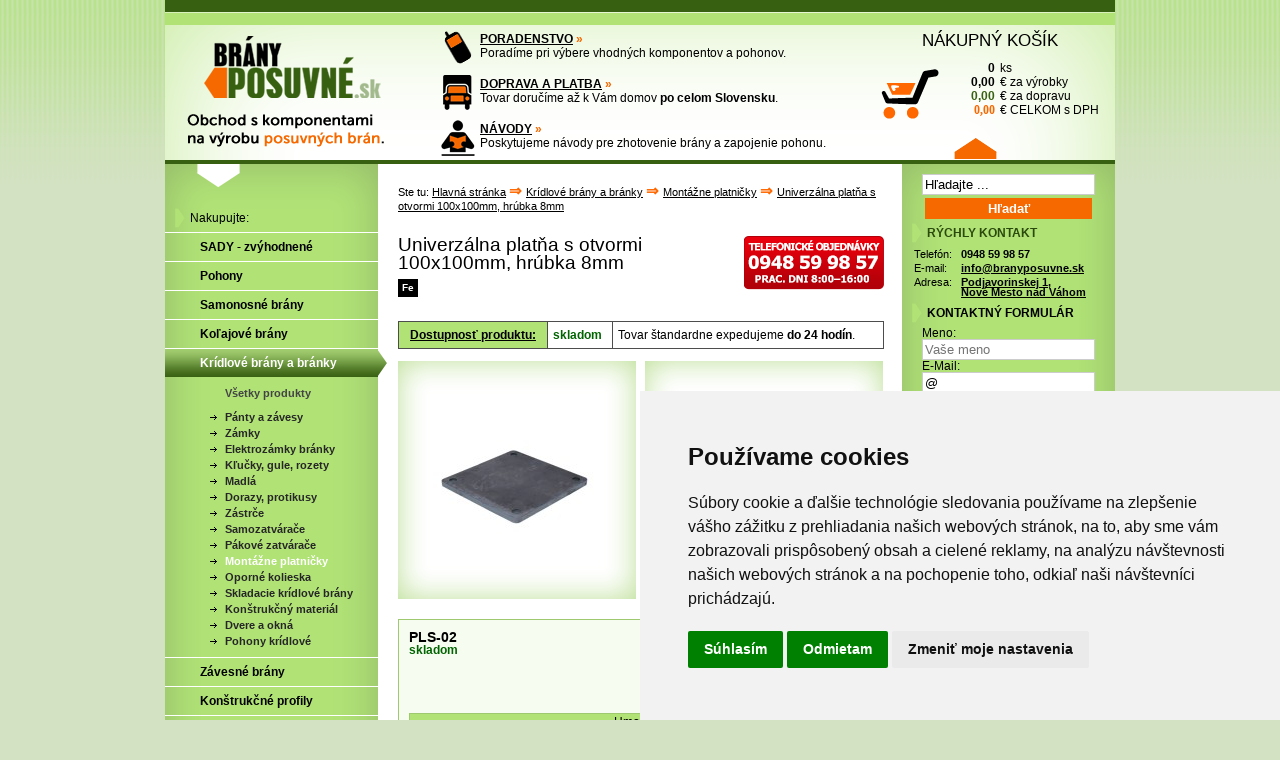

--- FILE ---
content_type: text/html; charset=utf-8
request_url: https://www.google.com/recaptcha/api2/anchor?ar=1&k=6LfdCaEUAAAAADpPmdmqJXrSttoeCYExK53zf-4a&co=aHR0cHM6Ly9icmFueXBvc3V2bmUuc2s6NDQz&hl=en&v=PoyoqOPhxBO7pBk68S4YbpHZ&size=invisible&anchor-ms=20000&execute-ms=30000&cb=22g9eclaead8
body_size: 48720
content:
<!DOCTYPE HTML><html dir="ltr" lang="en"><head><meta http-equiv="Content-Type" content="text/html; charset=UTF-8">
<meta http-equiv="X-UA-Compatible" content="IE=edge">
<title>reCAPTCHA</title>
<style type="text/css">
/* cyrillic-ext */
@font-face {
  font-family: 'Roboto';
  font-style: normal;
  font-weight: 400;
  font-stretch: 100%;
  src: url(//fonts.gstatic.com/s/roboto/v48/KFO7CnqEu92Fr1ME7kSn66aGLdTylUAMa3GUBHMdazTgWw.woff2) format('woff2');
  unicode-range: U+0460-052F, U+1C80-1C8A, U+20B4, U+2DE0-2DFF, U+A640-A69F, U+FE2E-FE2F;
}
/* cyrillic */
@font-face {
  font-family: 'Roboto';
  font-style: normal;
  font-weight: 400;
  font-stretch: 100%;
  src: url(//fonts.gstatic.com/s/roboto/v48/KFO7CnqEu92Fr1ME7kSn66aGLdTylUAMa3iUBHMdazTgWw.woff2) format('woff2');
  unicode-range: U+0301, U+0400-045F, U+0490-0491, U+04B0-04B1, U+2116;
}
/* greek-ext */
@font-face {
  font-family: 'Roboto';
  font-style: normal;
  font-weight: 400;
  font-stretch: 100%;
  src: url(//fonts.gstatic.com/s/roboto/v48/KFO7CnqEu92Fr1ME7kSn66aGLdTylUAMa3CUBHMdazTgWw.woff2) format('woff2');
  unicode-range: U+1F00-1FFF;
}
/* greek */
@font-face {
  font-family: 'Roboto';
  font-style: normal;
  font-weight: 400;
  font-stretch: 100%;
  src: url(//fonts.gstatic.com/s/roboto/v48/KFO7CnqEu92Fr1ME7kSn66aGLdTylUAMa3-UBHMdazTgWw.woff2) format('woff2');
  unicode-range: U+0370-0377, U+037A-037F, U+0384-038A, U+038C, U+038E-03A1, U+03A3-03FF;
}
/* math */
@font-face {
  font-family: 'Roboto';
  font-style: normal;
  font-weight: 400;
  font-stretch: 100%;
  src: url(//fonts.gstatic.com/s/roboto/v48/KFO7CnqEu92Fr1ME7kSn66aGLdTylUAMawCUBHMdazTgWw.woff2) format('woff2');
  unicode-range: U+0302-0303, U+0305, U+0307-0308, U+0310, U+0312, U+0315, U+031A, U+0326-0327, U+032C, U+032F-0330, U+0332-0333, U+0338, U+033A, U+0346, U+034D, U+0391-03A1, U+03A3-03A9, U+03B1-03C9, U+03D1, U+03D5-03D6, U+03F0-03F1, U+03F4-03F5, U+2016-2017, U+2034-2038, U+203C, U+2040, U+2043, U+2047, U+2050, U+2057, U+205F, U+2070-2071, U+2074-208E, U+2090-209C, U+20D0-20DC, U+20E1, U+20E5-20EF, U+2100-2112, U+2114-2115, U+2117-2121, U+2123-214F, U+2190, U+2192, U+2194-21AE, U+21B0-21E5, U+21F1-21F2, U+21F4-2211, U+2213-2214, U+2216-22FF, U+2308-230B, U+2310, U+2319, U+231C-2321, U+2336-237A, U+237C, U+2395, U+239B-23B7, U+23D0, U+23DC-23E1, U+2474-2475, U+25AF, U+25B3, U+25B7, U+25BD, U+25C1, U+25CA, U+25CC, U+25FB, U+266D-266F, U+27C0-27FF, U+2900-2AFF, U+2B0E-2B11, U+2B30-2B4C, U+2BFE, U+3030, U+FF5B, U+FF5D, U+1D400-1D7FF, U+1EE00-1EEFF;
}
/* symbols */
@font-face {
  font-family: 'Roboto';
  font-style: normal;
  font-weight: 400;
  font-stretch: 100%;
  src: url(//fonts.gstatic.com/s/roboto/v48/KFO7CnqEu92Fr1ME7kSn66aGLdTylUAMaxKUBHMdazTgWw.woff2) format('woff2');
  unicode-range: U+0001-000C, U+000E-001F, U+007F-009F, U+20DD-20E0, U+20E2-20E4, U+2150-218F, U+2190, U+2192, U+2194-2199, U+21AF, U+21E6-21F0, U+21F3, U+2218-2219, U+2299, U+22C4-22C6, U+2300-243F, U+2440-244A, U+2460-24FF, U+25A0-27BF, U+2800-28FF, U+2921-2922, U+2981, U+29BF, U+29EB, U+2B00-2BFF, U+4DC0-4DFF, U+FFF9-FFFB, U+10140-1018E, U+10190-1019C, U+101A0, U+101D0-101FD, U+102E0-102FB, U+10E60-10E7E, U+1D2C0-1D2D3, U+1D2E0-1D37F, U+1F000-1F0FF, U+1F100-1F1AD, U+1F1E6-1F1FF, U+1F30D-1F30F, U+1F315, U+1F31C, U+1F31E, U+1F320-1F32C, U+1F336, U+1F378, U+1F37D, U+1F382, U+1F393-1F39F, U+1F3A7-1F3A8, U+1F3AC-1F3AF, U+1F3C2, U+1F3C4-1F3C6, U+1F3CA-1F3CE, U+1F3D4-1F3E0, U+1F3ED, U+1F3F1-1F3F3, U+1F3F5-1F3F7, U+1F408, U+1F415, U+1F41F, U+1F426, U+1F43F, U+1F441-1F442, U+1F444, U+1F446-1F449, U+1F44C-1F44E, U+1F453, U+1F46A, U+1F47D, U+1F4A3, U+1F4B0, U+1F4B3, U+1F4B9, U+1F4BB, U+1F4BF, U+1F4C8-1F4CB, U+1F4D6, U+1F4DA, U+1F4DF, U+1F4E3-1F4E6, U+1F4EA-1F4ED, U+1F4F7, U+1F4F9-1F4FB, U+1F4FD-1F4FE, U+1F503, U+1F507-1F50B, U+1F50D, U+1F512-1F513, U+1F53E-1F54A, U+1F54F-1F5FA, U+1F610, U+1F650-1F67F, U+1F687, U+1F68D, U+1F691, U+1F694, U+1F698, U+1F6AD, U+1F6B2, U+1F6B9-1F6BA, U+1F6BC, U+1F6C6-1F6CF, U+1F6D3-1F6D7, U+1F6E0-1F6EA, U+1F6F0-1F6F3, U+1F6F7-1F6FC, U+1F700-1F7FF, U+1F800-1F80B, U+1F810-1F847, U+1F850-1F859, U+1F860-1F887, U+1F890-1F8AD, U+1F8B0-1F8BB, U+1F8C0-1F8C1, U+1F900-1F90B, U+1F93B, U+1F946, U+1F984, U+1F996, U+1F9E9, U+1FA00-1FA6F, U+1FA70-1FA7C, U+1FA80-1FA89, U+1FA8F-1FAC6, U+1FACE-1FADC, U+1FADF-1FAE9, U+1FAF0-1FAF8, U+1FB00-1FBFF;
}
/* vietnamese */
@font-face {
  font-family: 'Roboto';
  font-style: normal;
  font-weight: 400;
  font-stretch: 100%;
  src: url(//fonts.gstatic.com/s/roboto/v48/KFO7CnqEu92Fr1ME7kSn66aGLdTylUAMa3OUBHMdazTgWw.woff2) format('woff2');
  unicode-range: U+0102-0103, U+0110-0111, U+0128-0129, U+0168-0169, U+01A0-01A1, U+01AF-01B0, U+0300-0301, U+0303-0304, U+0308-0309, U+0323, U+0329, U+1EA0-1EF9, U+20AB;
}
/* latin-ext */
@font-face {
  font-family: 'Roboto';
  font-style: normal;
  font-weight: 400;
  font-stretch: 100%;
  src: url(//fonts.gstatic.com/s/roboto/v48/KFO7CnqEu92Fr1ME7kSn66aGLdTylUAMa3KUBHMdazTgWw.woff2) format('woff2');
  unicode-range: U+0100-02BA, U+02BD-02C5, U+02C7-02CC, U+02CE-02D7, U+02DD-02FF, U+0304, U+0308, U+0329, U+1D00-1DBF, U+1E00-1E9F, U+1EF2-1EFF, U+2020, U+20A0-20AB, U+20AD-20C0, U+2113, U+2C60-2C7F, U+A720-A7FF;
}
/* latin */
@font-face {
  font-family: 'Roboto';
  font-style: normal;
  font-weight: 400;
  font-stretch: 100%;
  src: url(//fonts.gstatic.com/s/roboto/v48/KFO7CnqEu92Fr1ME7kSn66aGLdTylUAMa3yUBHMdazQ.woff2) format('woff2');
  unicode-range: U+0000-00FF, U+0131, U+0152-0153, U+02BB-02BC, U+02C6, U+02DA, U+02DC, U+0304, U+0308, U+0329, U+2000-206F, U+20AC, U+2122, U+2191, U+2193, U+2212, U+2215, U+FEFF, U+FFFD;
}
/* cyrillic-ext */
@font-face {
  font-family: 'Roboto';
  font-style: normal;
  font-weight: 500;
  font-stretch: 100%;
  src: url(//fonts.gstatic.com/s/roboto/v48/KFO7CnqEu92Fr1ME7kSn66aGLdTylUAMa3GUBHMdazTgWw.woff2) format('woff2');
  unicode-range: U+0460-052F, U+1C80-1C8A, U+20B4, U+2DE0-2DFF, U+A640-A69F, U+FE2E-FE2F;
}
/* cyrillic */
@font-face {
  font-family: 'Roboto';
  font-style: normal;
  font-weight: 500;
  font-stretch: 100%;
  src: url(//fonts.gstatic.com/s/roboto/v48/KFO7CnqEu92Fr1ME7kSn66aGLdTylUAMa3iUBHMdazTgWw.woff2) format('woff2');
  unicode-range: U+0301, U+0400-045F, U+0490-0491, U+04B0-04B1, U+2116;
}
/* greek-ext */
@font-face {
  font-family: 'Roboto';
  font-style: normal;
  font-weight: 500;
  font-stretch: 100%;
  src: url(//fonts.gstatic.com/s/roboto/v48/KFO7CnqEu92Fr1ME7kSn66aGLdTylUAMa3CUBHMdazTgWw.woff2) format('woff2');
  unicode-range: U+1F00-1FFF;
}
/* greek */
@font-face {
  font-family: 'Roboto';
  font-style: normal;
  font-weight: 500;
  font-stretch: 100%;
  src: url(//fonts.gstatic.com/s/roboto/v48/KFO7CnqEu92Fr1ME7kSn66aGLdTylUAMa3-UBHMdazTgWw.woff2) format('woff2');
  unicode-range: U+0370-0377, U+037A-037F, U+0384-038A, U+038C, U+038E-03A1, U+03A3-03FF;
}
/* math */
@font-face {
  font-family: 'Roboto';
  font-style: normal;
  font-weight: 500;
  font-stretch: 100%;
  src: url(//fonts.gstatic.com/s/roboto/v48/KFO7CnqEu92Fr1ME7kSn66aGLdTylUAMawCUBHMdazTgWw.woff2) format('woff2');
  unicode-range: U+0302-0303, U+0305, U+0307-0308, U+0310, U+0312, U+0315, U+031A, U+0326-0327, U+032C, U+032F-0330, U+0332-0333, U+0338, U+033A, U+0346, U+034D, U+0391-03A1, U+03A3-03A9, U+03B1-03C9, U+03D1, U+03D5-03D6, U+03F0-03F1, U+03F4-03F5, U+2016-2017, U+2034-2038, U+203C, U+2040, U+2043, U+2047, U+2050, U+2057, U+205F, U+2070-2071, U+2074-208E, U+2090-209C, U+20D0-20DC, U+20E1, U+20E5-20EF, U+2100-2112, U+2114-2115, U+2117-2121, U+2123-214F, U+2190, U+2192, U+2194-21AE, U+21B0-21E5, U+21F1-21F2, U+21F4-2211, U+2213-2214, U+2216-22FF, U+2308-230B, U+2310, U+2319, U+231C-2321, U+2336-237A, U+237C, U+2395, U+239B-23B7, U+23D0, U+23DC-23E1, U+2474-2475, U+25AF, U+25B3, U+25B7, U+25BD, U+25C1, U+25CA, U+25CC, U+25FB, U+266D-266F, U+27C0-27FF, U+2900-2AFF, U+2B0E-2B11, U+2B30-2B4C, U+2BFE, U+3030, U+FF5B, U+FF5D, U+1D400-1D7FF, U+1EE00-1EEFF;
}
/* symbols */
@font-face {
  font-family: 'Roboto';
  font-style: normal;
  font-weight: 500;
  font-stretch: 100%;
  src: url(//fonts.gstatic.com/s/roboto/v48/KFO7CnqEu92Fr1ME7kSn66aGLdTylUAMaxKUBHMdazTgWw.woff2) format('woff2');
  unicode-range: U+0001-000C, U+000E-001F, U+007F-009F, U+20DD-20E0, U+20E2-20E4, U+2150-218F, U+2190, U+2192, U+2194-2199, U+21AF, U+21E6-21F0, U+21F3, U+2218-2219, U+2299, U+22C4-22C6, U+2300-243F, U+2440-244A, U+2460-24FF, U+25A0-27BF, U+2800-28FF, U+2921-2922, U+2981, U+29BF, U+29EB, U+2B00-2BFF, U+4DC0-4DFF, U+FFF9-FFFB, U+10140-1018E, U+10190-1019C, U+101A0, U+101D0-101FD, U+102E0-102FB, U+10E60-10E7E, U+1D2C0-1D2D3, U+1D2E0-1D37F, U+1F000-1F0FF, U+1F100-1F1AD, U+1F1E6-1F1FF, U+1F30D-1F30F, U+1F315, U+1F31C, U+1F31E, U+1F320-1F32C, U+1F336, U+1F378, U+1F37D, U+1F382, U+1F393-1F39F, U+1F3A7-1F3A8, U+1F3AC-1F3AF, U+1F3C2, U+1F3C4-1F3C6, U+1F3CA-1F3CE, U+1F3D4-1F3E0, U+1F3ED, U+1F3F1-1F3F3, U+1F3F5-1F3F7, U+1F408, U+1F415, U+1F41F, U+1F426, U+1F43F, U+1F441-1F442, U+1F444, U+1F446-1F449, U+1F44C-1F44E, U+1F453, U+1F46A, U+1F47D, U+1F4A3, U+1F4B0, U+1F4B3, U+1F4B9, U+1F4BB, U+1F4BF, U+1F4C8-1F4CB, U+1F4D6, U+1F4DA, U+1F4DF, U+1F4E3-1F4E6, U+1F4EA-1F4ED, U+1F4F7, U+1F4F9-1F4FB, U+1F4FD-1F4FE, U+1F503, U+1F507-1F50B, U+1F50D, U+1F512-1F513, U+1F53E-1F54A, U+1F54F-1F5FA, U+1F610, U+1F650-1F67F, U+1F687, U+1F68D, U+1F691, U+1F694, U+1F698, U+1F6AD, U+1F6B2, U+1F6B9-1F6BA, U+1F6BC, U+1F6C6-1F6CF, U+1F6D3-1F6D7, U+1F6E0-1F6EA, U+1F6F0-1F6F3, U+1F6F7-1F6FC, U+1F700-1F7FF, U+1F800-1F80B, U+1F810-1F847, U+1F850-1F859, U+1F860-1F887, U+1F890-1F8AD, U+1F8B0-1F8BB, U+1F8C0-1F8C1, U+1F900-1F90B, U+1F93B, U+1F946, U+1F984, U+1F996, U+1F9E9, U+1FA00-1FA6F, U+1FA70-1FA7C, U+1FA80-1FA89, U+1FA8F-1FAC6, U+1FACE-1FADC, U+1FADF-1FAE9, U+1FAF0-1FAF8, U+1FB00-1FBFF;
}
/* vietnamese */
@font-face {
  font-family: 'Roboto';
  font-style: normal;
  font-weight: 500;
  font-stretch: 100%;
  src: url(//fonts.gstatic.com/s/roboto/v48/KFO7CnqEu92Fr1ME7kSn66aGLdTylUAMa3OUBHMdazTgWw.woff2) format('woff2');
  unicode-range: U+0102-0103, U+0110-0111, U+0128-0129, U+0168-0169, U+01A0-01A1, U+01AF-01B0, U+0300-0301, U+0303-0304, U+0308-0309, U+0323, U+0329, U+1EA0-1EF9, U+20AB;
}
/* latin-ext */
@font-face {
  font-family: 'Roboto';
  font-style: normal;
  font-weight: 500;
  font-stretch: 100%;
  src: url(//fonts.gstatic.com/s/roboto/v48/KFO7CnqEu92Fr1ME7kSn66aGLdTylUAMa3KUBHMdazTgWw.woff2) format('woff2');
  unicode-range: U+0100-02BA, U+02BD-02C5, U+02C7-02CC, U+02CE-02D7, U+02DD-02FF, U+0304, U+0308, U+0329, U+1D00-1DBF, U+1E00-1E9F, U+1EF2-1EFF, U+2020, U+20A0-20AB, U+20AD-20C0, U+2113, U+2C60-2C7F, U+A720-A7FF;
}
/* latin */
@font-face {
  font-family: 'Roboto';
  font-style: normal;
  font-weight: 500;
  font-stretch: 100%;
  src: url(//fonts.gstatic.com/s/roboto/v48/KFO7CnqEu92Fr1ME7kSn66aGLdTylUAMa3yUBHMdazQ.woff2) format('woff2');
  unicode-range: U+0000-00FF, U+0131, U+0152-0153, U+02BB-02BC, U+02C6, U+02DA, U+02DC, U+0304, U+0308, U+0329, U+2000-206F, U+20AC, U+2122, U+2191, U+2193, U+2212, U+2215, U+FEFF, U+FFFD;
}
/* cyrillic-ext */
@font-face {
  font-family: 'Roboto';
  font-style: normal;
  font-weight: 900;
  font-stretch: 100%;
  src: url(//fonts.gstatic.com/s/roboto/v48/KFO7CnqEu92Fr1ME7kSn66aGLdTylUAMa3GUBHMdazTgWw.woff2) format('woff2');
  unicode-range: U+0460-052F, U+1C80-1C8A, U+20B4, U+2DE0-2DFF, U+A640-A69F, U+FE2E-FE2F;
}
/* cyrillic */
@font-face {
  font-family: 'Roboto';
  font-style: normal;
  font-weight: 900;
  font-stretch: 100%;
  src: url(//fonts.gstatic.com/s/roboto/v48/KFO7CnqEu92Fr1ME7kSn66aGLdTylUAMa3iUBHMdazTgWw.woff2) format('woff2');
  unicode-range: U+0301, U+0400-045F, U+0490-0491, U+04B0-04B1, U+2116;
}
/* greek-ext */
@font-face {
  font-family: 'Roboto';
  font-style: normal;
  font-weight: 900;
  font-stretch: 100%;
  src: url(//fonts.gstatic.com/s/roboto/v48/KFO7CnqEu92Fr1ME7kSn66aGLdTylUAMa3CUBHMdazTgWw.woff2) format('woff2');
  unicode-range: U+1F00-1FFF;
}
/* greek */
@font-face {
  font-family: 'Roboto';
  font-style: normal;
  font-weight: 900;
  font-stretch: 100%;
  src: url(//fonts.gstatic.com/s/roboto/v48/KFO7CnqEu92Fr1ME7kSn66aGLdTylUAMa3-UBHMdazTgWw.woff2) format('woff2');
  unicode-range: U+0370-0377, U+037A-037F, U+0384-038A, U+038C, U+038E-03A1, U+03A3-03FF;
}
/* math */
@font-face {
  font-family: 'Roboto';
  font-style: normal;
  font-weight: 900;
  font-stretch: 100%;
  src: url(//fonts.gstatic.com/s/roboto/v48/KFO7CnqEu92Fr1ME7kSn66aGLdTylUAMawCUBHMdazTgWw.woff2) format('woff2');
  unicode-range: U+0302-0303, U+0305, U+0307-0308, U+0310, U+0312, U+0315, U+031A, U+0326-0327, U+032C, U+032F-0330, U+0332-0333, U+0338, U+033A, U+0346, U+034D, U+0391-03A1, U+03A3-03A9, U+03B1-03C9, U+03D1, U+03D5-03D6, U+03F0-03F1, U+03F4-03F5, U+2016-2017, U+2034-2038, U+203C, U+2040, U+2043, U+2047, U+2050, U+2057, U+205F, U+2070-2071, U+2074-208E, U+2090-209C, U+20D0-20DC, U+20E1, U+20E5-20EF, U+2100-2112, U+2114-2115, U+2117-2121, U+2123-214F, U+2190, U+2192, U+2194-21AE, U+21B0-21E5, U+21F1-21F2, U+21F4-2211, U+2213-2214, U+2216-22FF, U+2308-230B, U+2310, U+2319, U+231C-2321, U+2336-237A, U+237C, U+2395, U+239B-23B7, U+23D0, U+23DC-23E1, U+2474-2475, U+25AF, U+25B3, U+25B7, U+25BD, U+25C1, U+25CA, U+25CC, U+25FB, U+266D-266F, U+27C0-27FF, U+2900-2AFF, U+2B0E-2B11, U+2B30-2B4C, U+2BFE, U+3030, U+FF5B, U+FF5D, U+1D400-1D7FF, U+1EE00-1EEFF;
}
/* symbols */
@font-face {
  font-family: 'Roboto';
  font-style: normal;
  font-weight: 900;
  font-stretch: 100%;
  src: url(//fonts.gstatic.com/s/roboto/v48/KFO7CnqEu92Fr1ME7kSn66aGLdTylUAMaxKUBHMdazTgWw.woff2) format('woff2');
  unicode-range: U+0001-000C, U+000E-001F, U+007F-009F, U+20DD-20E0, U+20E2-20E4, U+2150-218F, U+2190, U+2192, U+2194-2199, U+21AF, U+21E6-21F0, U+21F3, U+2218-2219, U+2299, U+22C4-22C6, U+2300-243F, U+2440-244A, U+2460-24FF, U+25A0-27BF, U+2800-28FF, U+2921-2922, U+2981, U+29BF, U+29EB, U+2B00-2BFF, U+4DC0-4DFF, U+FFF9-FFFB, U+10140-1018E, U+10190-1019C, U+101A0, U+101D0-101FD, U+102E0-102FB, U+10E60-10E7E, U+1D2C0-1D2D3, U+1D2E0-1D37F, U+1F000-1F0FF, U+1F100-1F1AD, U+1F1E6-1F1FF, U+1F30D-1F30F, U+1F315, U+1F31C, U+1F31E, U+1F320-1F32C, U+1F336, U+1F378, U+1F37D, U+1F382, U+1F393-1F39F, U+1F3A7-1F3A8, U+1F3AC-1F3AF, U+1F3C2, U+1F3C4-1F3C6, U+1F3CA-1F3CE, U+1F3D4-1F3E0, U+1F3ED, U+1F3F1-1F3F3, U+1F3F5-1F3F7, U+1F408, U+1F415, U+1F41F, U+1F426, U+1F43F, U+1F441-1F442, U+1F444, U+1F446-1F449, U+1F44C-1F44E, U+1F453, U+1F46A, U+1F47D, U+1F4A3, U+1F4B0, U+1F4B3, U+1F4B9, U+1F4BB, U+1F4BF, U+1F4C8-1F4CB, U+1F4D6, U+1F4DA, U+1F4DF, U+1F4E3-1F4E6, U+1F4EA-1F4ED, U+1F4F7, U+1F4F9-1F4FB, U+1F4FD-1F4FE, U+1F503, U+1F507-1F50B, U+1F50D, U+1F512-1F513, U+1F53E-1F54A, U+1F54F-1F5FA, U+1F610, U+1F650-1F67F, U+1F687, U+1F68D, U+1F691, U+1F694, U+1F698, U+1F6AD, U+1F6B2, U+1F6B9-1F6BA, U+1F6BC, U+1F6C6-1F6CF, U+1F6D3-1F6D7, U+1F6E0-1F6EA, U+1F6F0-1F6F3, U+1F6F7-1F6FC, U+1F700-1F7FF, U+1F800-1F80B, U+1F810-1F847, U+1F850-1F859, U+1F860-1F887, U+1F890-1F8AD, U+1F8B0-1F8BB, U+1F8C0-1F8C1, U+1F900-1F90B, U+1F93B, U+1F946, U+1F984, U+1F996, U+1F9E9, U+1FA00-1FA6F, U+1FA70-1FA7C, U+1FA80-1FA89, U+1FA8F-1FAC6, U+1FACE-1FADC, U+1FADF-1FAE9, U+1FAF0-1FAF8, U+1FB00-1FBFF;
}
/* vietnamese */
@font-face {
  font-family: 'Roboto';
  font-style: normal;
  font-weight: 900;
  font-stretch: 100%;
  src: url(//fonts.gstatic.com/s/roboto/v48/KFO7CnqEu92Fr1ME7kSn66aGLdTylUAMa3OUBHMdazTgWw.woff2) format('woff2');
  unicode-range: U+0102-0103, U+0110-0111, U+0128-0129, U+0168-0169, U+01A0-01A1, U+01AF-01B0, U+0300-0301, U+0303-0304, U+0308-0309, U+0323, U+0329, U+1EA0-1EF9, U+20AB;
}
/* latin-ext */
@font-face {
  font-family: 'Roboto';
  font-style: normal;
  font-weight: 900;
  font-stretch: 100%;
  src: url(//fonts.gstatic.com/s/roboto/v48/KFO7CnqEu92Fr1ME7kSn66aGLdTylUAMa3KUBHMdazTgWw.woff2) format('woff2');
  unicode-range: U+0100-02BA, U+02BD-02C5, U+02C7-02CC, U+02CE-02D7, U+02DD-02FF, U+0304, U+0308, U+0329, U+1D00-1DBF, U+1E00-1E9F, U+1EF2-1EFF, U+2020, U+20A0-20AB, U+20AD-20C0, U+2113, U+2C60-2C7F, U+A720-A7FF;
}
/* latin */
@font-face {
  font-family: 'Roboto';
  font-style: normal;
  font-weight: 900;
  font-stretch: 100%;
  src: url(//fonts.gstatic.com/s/roboto/v48/KFO7CnqEu92Fr1ME7kSn66aGLdTylUAMa3yUBHMdazQ.woff2) format('woff2');
  unicode-range: U+0000-00FF, U+0131, U+0152-0153, U+02BB-02BC, U+02C6, U+02DA, U+02DC, U+0304, U+0308, U+0329, U+2000-206F, U+20AC, U+2122, U+2191, U+2193, U+2212, U+2215, U+FEFF, U+FFFD;
}

</style>
<link rel="stylesheet" type="text/css" href="https://www.gstatic.com/recaptcha/releases/PoyoqOPhxBO7pBk68S4YbpHZ/styles__ltr.css">
<script nonce="FijubpGohcDjxvS6GEsH1Q" type="text/javascript">window['__recaptcha_api'] = 'https://www.google.com/recaptcha/api2/';</script>
<script type="text/javascript" src="https://www.gstatic.com/recaptcha/releases/PoyoqOPhxBO7pBk68S4YbpHZ/recaptcha__en.js" nonce="FijubpGohcDjxvS6GEsH1Q">
      
    </script></head>
<body><div id="rc-anchor-alert" class="rc-anchor-alert"></div>
<input type="hidden" id="recaptcha-token" value="[base64]">
<script type="text/javascript" nonce="FijubpGohcDjxvS6GEsH1Q">
      recaptcha.anchor.Main.init("[\x22ainput\x22,[\x22bgdata\x22,\x22\x22,\[base64]/[base64]/bmV3IFpbdF0obVswXSk6Sz09Mj9uZXcgWlt0XShtWzBdLG1bMV0pOks9PTM/bmV3IFpbdF0obVswXSxtWzFdLG1bMl0pOks9PTQ/[base64]/[base64]/[base64]/[base64]/[base64]/[base64]/[base64]/[base64]/[base64]/[base64]/[base64]/[base64]/[base64]/[base64]\\u003d\\u003d\x22,\[base64]\\u003d\x22,\x22cijCpMKtEgE/[base64]/DrR/CjMOXw5Uqw59zw51/Rmp2PMKrPg3CisKdd8O5K2lNTQ3DqmVWwrbDpUNTN8KLw4Brwodnw508wrZ+Z0hoE8OlRMOUw7xgwqpZw6TDtcKzM8K5wpdODiwQRsKkwqNjBisodBAEwqjDmcOdNsKYJcOJLyLClyzCnsO6HcKEO1Nhw7vDiMOKW8OwwqQjLcKTBUTCqMOOw73Cm3nCtRFbw7/Ch8Ogw4s6b2lSLcKeHhfCjBHCpVsBwp3Dq8ODw4jDszfDuTBRKRtXSMK8wrU9EMOKw6NBwpJ0HcKfwp/DssOLw4o7w6nCpRpBMxXCtcOow49fTcKvw4vDsMKTw7zCqy4vwoJcRDUrYE4Sw45Wwpd3w5piOMK1H8Ouw5jDvUhhN8OXw4vDmMOpJlFyw5PCp17Dj1vDrRHChsKBZQZhO8OORMOQw6xfw7LCoGbClMOow4TCgsOPw50/fXRKTMOzRi3Cq8O1MSgBw4EFwqHDlMOjw6HCt8O7wqXCpzlKw7/CosKzwpp2wqHDjCNmwqPDqMKTw7RMwpszNcKJE8O2w5XDlk53UzB3wqjDnMKlwpfCukPDpFnDiBDCqHXCiCzDn1kNwpITVgfCgcKYw4zCh8KKwoVsOQnCjcKUw6rDkVlfGcKmw53CsTJOwqN4D0Iywo4sJnbDil8jw6oCI2hjwo3Cv2AtwrhnOcKvexbDs2PCkcOtw7/DiMKPTcKjwoswwprCh8KLwrlcAcOswrDCvcKHBcK+dDfDjsOGDjvDh0ZEG8KTwpfCosO4V8KBTMKcwo7CjXLDiwrDpjzCpx7Ck8OWGCoAw7VGw7HDrMKGD2/DqnDCqTsgw5nCtMKOPMKnwrcEw7NGwqbChcOccsO+FkzCncKaw47DlwrCnXLDucKUw4NwDsOhYU0Re8KeK8KOM8KPLUYqJsKowpAiAmbChMK9U8O6w58gwpsMZ0Rtw59LwqrDhcKgf8K7wp4Iw7/Dt8KnwpHDnXoORsKgwpLDlU/DicOMw5kPwotPwoTCjcObw4/[base64]/DgCpBG8Onw6/[base64]/CpwzDmmhawpYRw6oJwotNwo8yw5Rcb8K2aMKtw7XDu8OXcMKJZj3DgDBvasObwpnDhsOJw5ZUZ8OrM8O7woDDiMOtam9wwpLCiF3DtcKCKcOKw5DDuh/CvQBkO8OOEiVyDMOrw6duw4Axw5HCg8OOG3Vxw6DChHTDvsKhamQhw7vDrWbCqMOkwr3DsAHChBkiF27DhyQqNcKVwrnDiTHCuMO7EgzCghwJA2pQW8KsSz7Cn8O7wow1wp8uw6APD8K8woLCtMOlwo7CrB/[base64]/DlcOIw6lZGHprwqhFw6Z9wrLDoTbCucOSw7YewpwLw4bDu0dyGEbDtgjCt057ETYyesKAwptDT8O/[base64]/CkXLDpXvDuRUBwpUqw6BZVMKCNngLKMKvw4rCg8O7w4HCk1FSw4w3acKdXsOIYX3CinJfw5ptAUfDnj3CsMKqw5fCl1JabzLDsSdrRsO/wohePz9uf3NuY0dxHFzCk1HDmcKNJj3DqgzDqSfCgSvDkCrDrgzCijXDm8ODKsKVNVnDnMO8b3MDJiJUWwfCu2hseklpNMKaw5/Dv8KSQ8OWZsKTEsKvYmsQXW0mw6/DhsKwY1p4w7PCoEDDu8KkwoDDhWrDpGojw75/[base64]/CvC/CqsKoBcOwIz/DlwEbwpXCtAHCiBU1K8K2wpbDqQ/[base64]/[base64]/DsOSbcO3T8O5XcOwwolsMMKPbC8FwofDnzEQwppMw7nDn0HDvMOpQMKJOmLDisOaw6nDpglHw6gnHzYew6YUdsKVJcOvw7xqGAN/wppJNxzCuBNjaMOSfBEte8K4w4zCtjdYbMK/CsKUTcOmDTbDqFTDusOjwoLChMOqwqTDs8OmUsKkwqoECsKNw6A6wrXCpzwOw45Gw7nDizDDhn8uBMKVAcKRSAptwokcdcKIC8OseAd7OGPDjwbDlGTDgRfCrMOmb8KLwrbDijJUwrUPesKPETHCqcO3w4p+NQhnw7Akwp1bMMO1woslcm/DjgkOwoJuw7YMVGEuwr3DtMOPVV/CpSDCqMKieMK/[base64]/wr4swrZSwqkHwo8Uwokpw7DDokjCk2EoO8ONBzwKTMOkEMOICiHCj20PC0t5Cxw5K8KAwpZmw78HwpnDkcOnGcO4A8OuwpXDmsO0WBDCk8Kjw4/[base64]/CvMKGw44iOsOiFsO1IcOxw43DvMKOJMOoNVXDqwAMwqN9wqfDvMKmMMOINsK+I8OEFCwkSzXDqh7DnsKgWm16wq1yw4DDl0AgBiLCo0ZUZMOhdsOZw7bDpMOIw4/CnAvCjlfDrVFrw7fDtirCrcOqw53Dkh/[base64]/[base64]/CtRXDk29Aw4jDkcOWw7IHwrvCk1TDk1LDkxUWQUBBPsOUW8O3cMOFw4Mjwq4BESrDvDMbw7F9K1/DusOEwrBHMcKvwok8Pl1MwpB9w6AYd8O/bS7DjjE8XsOJWxA2acKuw6sNw5rDhcOUXiDDgSHDnBPCo8OXJgvCmMOpw4DDvmLCiMKzwp/DsEhRw4PCgsOhGhhgwqUTw6sHIDzDvV52NMOawrZqwo7DvAw2woZYd8OtUcKlwqLDksK6wr3CuVcbwq1Uwr7CkcO1wpzDkT7Dk8O8ScKgwqzCuhxpJVJhIQfCksKbwqJqw4Z/wqQ6K8KwIcKpwonCuC7ClQcJw7lVG1HDmsKKwqhgcUVwE8KEwpQPYcKDQFV6w7kSwpxaFi3Cm8Otw4LCtMOqPDNbw6TDrcKTwpPDowrCiGvDoEHCoMOMw5QFw5M7w6rDnzfCgDwIwpwocXPDq8K0OEDDh8KqMT/CosOKUsK7XBPDtcOww4bCgFYcDMO0w5fCgwI2w4MEw7jDjgE9w5syVSsocMOlwrNgw505w5IQDUMOw6Iwwp4fZ2cwCMKww6vDgWZbw4RACicTaVbDm8Ktw68LU8OTMMOVFsOfJMKlwpbCpCghw7XCrsKOKMK/w4xKBsOTDwUWJBFQwrhIwrdeasObbQXDs1kGd8OuwqHDtsOQwr4LH1nChMOpdhEQF8KOw6fCqMOyw6bCncOjwoPDv8KCw73Cg3gwTcK/wploYghQwr/DrAjCvcOxw6/DkMOddMOhwqTCq8KdwoHCnD1gwo8HXcOTw61WwpRewojDlMOAB3jColTCngh7wpQQGsOAwpTDu8KbRMOkw5TCsMK/w7FSMxrDgMKgw4nCucOSZ3nCvFxowoPDry0kworCrFrCkGJ0QHBWWMO1HldjWlPDulbCsMO+wp7CkMOZBRPCqWTCligRYADCp8OUw4l7w5Biwr5owotCbxnCk2PDkcOFfMOAJ8KrYCEdwoTCvFkiw5zDrlbCq8OeQcOKSCvCocOZwrjCgcKCw7gPwpHCksOtwr/[base64]/CoEhyw7/CiBRzwo/[base64]/[base64]/w6jCnMOJEn5RwonCvjwIwoXCt8KxeCkgUMO/QwfDucOdw4vDkQFFAcKfD2XDocKMch8EecO3Y1Fhw4fCi0M3w7hDK23DlcKawrXDpcKawrvDosK4c8KKw5fDqcKxF8OIw4bDo8Kbw6TCtX8KH8OkwoPDv8OXw6kgC34lasOWw6TDmDJZw5JTw4bCqmNnwqvDvEjCuMKtwqTDtMO/[base64]/DgT9eZUdnJzrCo8KBwrRFwp/DoMO3w5Zfw5vDslEyw5gUVcO5YMOobcK/wpDCjsKeFRnCimU2wpw3wqIvwpsQw7dONMOdw4zCtToiCcOmCX/Cr8K/KnnDl15neX3Cri7DlUDDq8KfwoZ7wqlWMFfDtwMQwpzCrMKzw41NfMKUTR7CpT3DrMOZw6Mob8OTw4BIR8OIwobDocKzw7/[base64]/DqH3ChEtlJEg5AiHDgsKIwqgdWsOPw4IOw7Mswo4cYMKaw5/Ct8OBVRkpDcONwqhfw7bDnGJdbcObZlDDgsOJMsKgIsODwo9OwpN/GMOqYMK/V8OswpzDgMO0w5XDncOaAQ/DkcOmwp8bwpnDl3Few6ZCwq3Dj0ILwpfCnnRcwoHDvcKKLhElGMKpw7NgKWDDjHbDh8KbwpkYwo7CkHXDh8K9w6cLVSkKwpMFw4HCicKdQcK9wqzDiMKhw6gcw7rCpcODwqs+KsKmwp4Pw6jDlCEJOV4Tw7DDkmE8w53CjMKiDcO0wpFBKcOLfMO7wqIMwo/Du8KmwoLDoB/Dhy/DtSvDkC3CoMOfS2LDq8OYw71BPE3Clw/[base64]/woAqe8KdSR/DhMKEw5wVw5bCj8OcP8K4T8OEecOkKMKNw5DDhcO1wq7DriXCgsOjb8ONw6UTGFnCoAvCj8OawrfCk8KXw53Dlm7ClcOIw7wiCMKTPMKTF1tMw4BEw6tBe2cyC8KKATnDpDjCo8O2TxTChD/DjUQhE8OtwozCn8Oyw6Z2w4g/w7xLWcOhcMKZE8KjwowiV8KdwoUaawfCnsK2XMKVwq/ClsOvM8KKEjjCj0FWw6ozVCPCqgY4YMKowr3Dr3/DtBdnIcObc0rCsnPCs8OEa8OGwqjDuE8BTsOrHsKFwpwIwp7DtVvDp18Xw7zDv8KiesO5HMKrw7BOw4NteMKHQC4Rw58hLQXDh8K3wqFrH8O9wrDDhkFGDMOlwpjDlsO+w5DDuHknUMKrKcKHwoY9PhMSw7EewrfDisKuw689SSXDng/DiMKMwpBzwrh9wo/ClAxuAMOLTh1iw5XDrATCvsOCw61sw6XClcOSCRxHdMOow57DvsK3GMKGw6R9w4Z0w5FhLsK1w4rChMOLwpfCvsO+w7pzF8O3MzvCugRrw6Iww4oXWMKIJh4mGhbCvMOKaz4PD2l9wq4Bw57CrTjCgV9Wwqw/AMOgY8OrwoFhUcOEHEE+woPCvsKPaMO5w6XDhk5HAcKqw5zCgsK0cC/[base64]/CrgXDrsKMw7hZwrVUWT/[base64]/CusOaehd6w4/Cr8ObBcKnI8KCwpQgFMOCCsOPwopid8KVBzZfwr3Dl8KYMHUvUMKhwrPCpw8LaW/[base64]/CnsKSw6HCtMKgTU7Dl8Ofwq/DkcO3OUoiw5hnPilcO8OiMcOARcK3wp5Yw706BBMAwp7DulFUwoQmw6vCsE4YwpXCgMOzwprCqDlcVSJ+LTPClcONUQsdwoJfYsOJw4hic8OENsKWw4DDhCHDpcOlwr/Crg5Vwq/DvUPCssKoYMKOw7XChg0jw69nBsOaw6VUHkfCiWBYKcOqwo7DscOew7zCrRh4woQnOSfDjRzCri7DtsKIZkEZwqTDk8Omw4/[base64]/w5nChD5MK3rDjxTCj1MGwpRPAsKew5fCmcK7VzwGw6DChgrCqz1Vwr8gw7DCtEtUTj8GwrDCvMKcK8OGLgfCjVjDvsKQwp3DqkJ8UsKGR1nDoCHCi8OYwohuGzHCnsK/[base64]/w43CpC3DosKHO8O4w67DlMKNwq16ASHCnx/CojwYwr1owqjDvsKIw5vCl8KIw4nDuCp4b8KOWW87aHXDp2AgwpjDu0jCjVPCi8OhwrNuw6wuCcK1UsOuecKkw4dHQxvDvcKsw4dzbsOjRTzDpMKzwrnDnMK3ChbCvApdTMKtw77DhG3CuXfDmT3CsMOeHcOYw7lAOMOAWgY1GsOpw4/[base64]/NVwYWcO8w4jDmizDmgXCryhSw4PCjcOfP3fCoSdjclTCtm/Cj08Dwp9Tw4HDh8KSw4DDsFLDucKhw7zCr8OAw5dnH8OHLsOeOAZ2CFwFesKfw5M6wrBmwoEqw4wqw7Vrw5gpw6zClMOyMS9uwrUzehrDlsKlBcKCw5vCmsKQG8K0NgnDgg/CjMKZYSrDgMKgwp/CncK8ecKbUsOQOsOIFDzCrMKHThFowqtzY8KTw6E0woXDtcKrNxZVwpIdQcK8V8KiECTDr0PDo8KoPMOTdcO2bMKsZ1Nrw5oDwqsgw4JbUMOpw5XDs1zDhMO9w6TCjMKbwrTCpsOZw4nCqcO/w6nDpCpuVylCWMKIwqs5VF7CuDjDoAzCncKyEMKhwr89fcKwP8KIasKLKk1qKsOaJld4LTTCsCTDthpPI8OHw4jDusOww7Q2PXTDgnI3wrTCnjnChEJrwozDs8KoNTzDqGPCoMKlKEfClF/CtsO1PMO3ZcKsw7XDhMKZwpATwqzCgsO7SgjCj2TCu1vCm293w7vDgxMDClJUWsOtRcOsw5PDhcKKBsOYwqAYMcOUwprDkMKVw6vDvcK/[base64]/Clylywr1yw53CjMKZw5DCu03DlBUmwprCr8Kuw7cbw5/DkxIRw7rCs0paNMOFIsOww4VAw4R3wpTCkMOHB0N+w7xQw5vCj0vDsnPDk2TDs2EWw4dYcMK+f2PDjjw2e2ZOWMOXwoXCugw2w4fCv8O7wo/DgmVfZgYww4jCsV/[base64]/G8KhJCw/[base64]/wrjCphTCrQfCohNMDMKvG8KoDQTCpMKdw7fDmsO5d1PDgXhrVMOgPcOwwqcsw5/CpsOFE8Kdw6jCogjCsifCtj8KTMKCVzUkw7/DhAUMZcOnwqTClkLDlH8wwq1Yw742GVzDtX3DmWTCvTnDr0XCkibCqsOPw5Egw4oawoXClFldw75Rw7/CqyLClsK/w7zChcOnP8OKw756CD0twqzCr8KAwoIsw5bCssOMBDrDpVfCsXHChsOgScOmw4low75Zwr99wp4bw649w4PDlMOoWMOBwpXDiMKaSMKvScKrb8KTC8O/wpHCsHkIw6wWwrY8w4XDpn7DuU/CtTvDiHXDuj/Cm3AsYEIpwrDCug7DtsKBJBwlcyTDgcKneiPDhyfDtE3CpsKJw6TDqsKQCEfDhxE4wosaw6NTwoZ/wrlFbcKVE29aK37CncO1w4JXw5gACcOow65tw7rDtTHCu8OzdMOFw4nCs8KsH8KGwqTCucOeeMOud8KUw7jDhsOAwrsSw6IVwqPDli06wrbDmDLDvcOwwp1Xw4/CpcOCeFnCmcOCISbDvGzCj8KoFADCjcOtw5PDv1sqwr52w79HbMK4AE11OiUHw65iwrzDtycmT8OXMcOJTcOpw6nCnMO/GRrCpMOuecKmM8KywqJVw4tjwrXCvMOdw5YMwobDgMK2w7gIwpzDtxTCnQsBw4YvwotCwrfDqRBeGMKMw5XDusK1RAkTHcKvw49PwoPCnnsYwpLDoMOCwoDCm8KdwobCrcKYLMKFwocYwpMjw7hPw7jCljcNw5TCoATDqBDDlj5/[base64]/MGFRw7t3ImHDjMK/VsK/wrDCu2XCnMKcwpXDocKJwo3CsQLCnMKoXHDDh8KNw6DDjMOiw7rCo8ObOhPDhFLDs8OOw6zCjcKPacKqw7LDjUc8AhU5SMOIfBAhNcONRMOvUV4ow4HCk8OGMcKtV1Rjw4HDoFxTwpsiIcOvw5jCjytywr4kN8O0w5nCuMODw4/DkcK5J8KuaDJzJyjDvsOLw4QVwqxuTgEyw4bDsVjDtsKqw5TCosOIwp7CnMOEwrk3RMKneljCrg7DvMO4woNYN8KKD2/CoA/DqsOIwpvDucKjRCPCpMOSMCPCuSo5BMONwqzCvsKcw6UAHUlbN0XCrMKuwrszXMOwREjDksKoM2fCkcONwqI7DMK3QMK0OcK5fcKIwrZHw5PCmAgAw7hxw4/DoksZwrrCnDkWwobDrGpzJcOQwrAlw57DkErChXwuwqfChcOPw77Cn8Klw7ZyRnUnQh7CpBJ7CsKwSVDCm8KGWyQrVcOBwp9HKho/dsO0w4/[base64]/EmDDhwnDr8OgwpArasKof8Kkw7h/[base64]/PSTCjALDlsKsw5nChMO/w4LClMOoTMKxw7vDpxbDoS3DgEoywrPDtMOnbMKqC8K2N1wYwrEVwqkqewXDpkpUw5rCrnTCgExYw4XDswTDogVBw57CsiZdw4gqwq3DgBjComcow4LCgDllCFwud0TDkmI+EMOjD1DCq8OIH8OZwr1wDsKqwpXChsOcwq7CvD/CgGskY2EcCXJ5w4PCuzVcTSnCu2ppw7TCnMOlw7BtNMOvwp3DimtyXcKyDhvCqlfCo0QLwqnCksKPIzR4wprClDfClMKOJMK3w6FKwosjw45eScOzBsO/w4zDnMKSSShVw4jCn8KBw7wzXcOcw4nCqQTCrsOew6w/w7bDhsK1w7DCo8K6w6nDjsKFw4pZw4jDqcOQbWged8KTwpHDscOGw50jOT0MwoV5e0PCpzfCusOVw5XCjsKiVMKkbyDDm20Pwq0kw60AwrPCtDzDosOnexjDn27DmMK5wonDhBDDsW/Ci8OUw7x3aUrDqWscwpoZw6h+w6UfLMKMI15Mw6/Cp8OTw5DCkXrDkR/Crl3DlnnCkUsiUcO2HgRKBcKuw73DlgMDwrDCvQTCu8OUMcO/IAbDjsKuw7rDpBbDkSgxwo7CuAIMS05NwrpQFcOwGcKbw57Cn2DCo1zCu8KOUMKNFQBLSR8Gw5HDsMKVw7PDvkxAXznDizMON8OtdTJ0eTvDqUzDigYMwrQYwqozQMKZwqVyw4UuwphMVMOjfUE9Hg/[base64]/DpsK3Lyw/OTDCt8KACcOnwqvDrsO2c8K7w78eOMKgw70rwrzCtMKta2Ncwqh0w7RQwoQ+w6PDkMKfV8K0wq59aADCpjIaw6wOVTMLwqwJw53DhsK6wrDDscKiwr8RwqAFT2zDosKMw5TCq27DgMKgdMKQw7vDhsKwV8K5PMOSfhLDp8K/a3zDtcK/MsOgNW7Cg8O1NMOxwo1dAsOew4fCk2BXwqg5YBAfwp/DoFPDr8OswpvDvcKlCytww7zDlMOlwpfCh3vCtCdRwpprb8Klc8KPwpHCjcOcw6fCu1vCmsK9QcKQCMOVwrnCmmoZTXx+BsKtK8K7XsK0wp3CuMKOw5cQw4ozw7XDjAspwq3Con3DkVPCmEjClE4Fw5vCncKpYMKxw5pfLRx/wrvCrcO6NFjCrG9Nwq48w4JXCcK1amQvS8KQFG/Dkz9nwqwjwq7Do8O9a8KaZcOhwrkuw53ClsKXWcKyTMKORcKIDmQZw4HChMKeFxvCpF7DosKYB00CcgcnAw/CmsOcF8Odw792M8K9w6hqMlDCmRvCj17CgnjCs8OKdDXDtMOYE8Kvw7glAcKMLhLCkMKkBiB9eMKIOCNAw4w1aMKwUHbDtsOSwozDhT9Jf8OMbVFkw70lw7HCsMKFAcK6QMOEw4RBwpzDlcOEwr/Du38DJMO2wqFMwrzDqkMiw47DrGHCv8KJwrpnwqHDnyvDmQNNw6BpUMKrw7jCok3DssKAw6nDh8Odw7lOEMOcwpViDcK7XcO0bcKaw7zDnRRIw5dKTkcjK2YZSW7DrsKzLlvDqsOwb8KzwqDChh/DlsKQXRE7NMK8QSMcUsOGLWvDhwEGb8KNw5LCt8KQPVXDqjnDvcOZwoLCs8KyfsKvw47CowrCpsKDw4Fmwoc0PyXDrBQZwpdVwpR4IGxswpTDjsKwC8OuVlHDvGkNwpzDocOjw4/DvWVgw4jDksKPfsK6dCxxQTXDhHsiTcKvwo/Dv2N2FH1+RynDjEjDujA+wqQAE3HCvzTDi3BZEsOOw5TCs0rCg8Oqb3dow6VCYUdnw6fCkcOOw64nwrslw41EwqzDlT0OanbCqU8HTcK/HcKbwpHDhj3CkR7CoCIHdsKPwqUzJmPCjsO8wrbCgzLCisOQw7PCinRNGXvChT7CgcO0wo5ew5bCvy02wpnDjHAKw67Drks2DsK6RMKELsKBw4wLw7fDusOhMUDDjxvDvQ/Cn07DnULDmUDCmSzCrsKDMsKnFMK+PsKqdFbCk39twpbCsk8mJUs1cyfDo23CgCfCg8KpVF5cwrJQwp59w53Cv8OdVEtLw6vCvcKgw6HDucKzwqLCjsObOw/DgCcYAsOKwqbDqH1WwpIbdjbCsx1gwqXCmsKySwTCvcKkZMOdw6nDjhYYA8O3wrHCoRpaHMO8w7Epw6Zlw67DmwDDiTwyE8OGw4cnw648w7M1RsOtTxTDg8K0wp43eMK3aMKuM0vDqcK4BwU4w4omw5LCtMK6ADPCjcOlaMOHQsKbRcOZVcKHNsOtwo/[base64]/fRbCiEnCq8KJwpvDq8O0woZPEytIw7DCosK+f8K4w7dCwqXCmsOww7nDm8KBHcOUw4TCnmUNw5kAXicZw4oUWsOORyIOw7s9wpvCmF0Tw4LCl8KiHycPWSXDqnbCjsOLw53DjMK1wpZLXlNywoDCowDChcKSBGNGwr/[base64]/DlwDCu1PChDXDohTDpz3Cl8OZw75vwq5Tw7dsTgXClcOPw4bDnsO5wrjCrmfCnsK4w4NJJTEZwpkiwphHSgPCv8OLw7wvw7RgPkvCtsO+b8KsSAYpwrddGkPCgsKLwpvDi8Opf1jCui/Cp8O0SsKnIMKkw4zCjsOOBEJXwp3CrcKfAMKHOhnCvF/CkcOuwr8HG2vCnR7ChsKjwpvDrxVwRsO1w686w7QDwrMFORRhIkoGw6DDtRs6EsKIwq1bw5towqrCsMKXw5TCpGscwpIJwr8cb1BXwrxcwp07w7jDqBlOw4bCq8Okw7AkUsOKQ8OOwqgIw5/[base64]/CkQo4w4JFMsKewrDCscKvccKGYTnChGUJKmFSUHrCjgLDkMOue3Y+w6TDnFQswq/Dj8OWw7XCucKvAU/[base64]/MWfCsVHDmW7ChsKRaMKZw6fCgsOURsOMfUbDmcOywoRTw5Y6XsKiwpvDoDPCl8KNTgMOwr4lwqrDjD7DrALDpBM7wrYXCQnCv8OywpnDocKQVcKuwrvCuCHDjR1zZALDsRV3cmpcw4LDgsO4CMKSw44uw4/DmlHDt8OXMH7ClcOxw5PDgWQnwotFw6nCnzDDvsO1w7ZawpIkFl3DvgfCiMKxw5MSw6LDgcKJwoDCg8KlMiY3w4XDjT5ifkzCmMKyD8OYEcKvwqRmVcKGJ8K1woNVLVogPFhbwofDrX3CnnUIA8OjSjLDlsKEDkDCtsKAG8OFw6FeCG/CqhVodhbDjkAzwolUwr/DhDMXw4UUOMKTDlEyBsOkw4oSwoJBVA5+BcOyw58zXcKzfcKsQ8OdThjClcOQw4d7w7TDlsO/w6/DosOtTGTDu8KKM8OYDMKaG2HDvAPDscOFw53CicKow5w5wpnDq8Ouw4LCvMOjV3doFsKWwo5Kw4jCmlF6en/Dnk4Lb8K+w6rDs8OEw7wzRcK2FMO3QsK/[base64]/wqhZw58dw60Nw55CM0cie3LDlz8Tw5lBw5JNwqPCpcOVw6HCohnCqcK/[base64]/wrdzOcKtKMONwo8fw7/CiVIcIsKsNcKHNGPDoMOJWMOww47CnxQbPElsOmoQXyUCw6zDuidfVMKUw43DicO3wpDDicOGOsK/wpnCsMOKwoPDuwheKsOieQPCkMOIwogOw6fDssOMFcKuXDbDhCTCmXM8w4PCjsKGw7BQPXwkOsKcaFzCq8O0wrXDuGI3fsOJVzrDuX1Yw6rCrMK3b1rDj35dw6vCgi/Dh3Z5ABLCkRMSRBkVCsOXw5jDtG3CiMKWVnpbwrxNwpXDpE0YGMOeMArDjHYrw6nCgAoqHsO4woLChHtMLS3CrcKjCxUJVlrDo2hvw7pNw44VIWtWw4B6KsOSIsO8IAgSU0Bvw4fCocKwY1fCuy1ASnfCu1diHMO/[base64]/Cjx9IdTfDvMO/NkMFw6Z5wol6w6LDh1NcJ8K0W1Qde3PCqsKSwq3DmGpmwqkAFRgKIDJMw5tyLG8Lw7p8wqsMJk0cwr7DosKqwqnCtsK3wqRDLsOCwp3DhMKxABXDl2PCpsOJQ8OCYcOLw7LDrsKbWQABY1/CiHcrE8O8RMKxZ30XDGsJwr91wqXCj8KnVTkpMcKAwqrDhsOfI8O6wprDicKKGkLDqF1Rw6AxLEBBw4d2w63DgcKjOcK7UAdza8KBwrI/a0F1emPDlcOew7IQw4DCkz/DjxA9cHl8wrV3wpTDrcOywqUYwpHDtTbCrcO/DsODw57DisK2cBHDpl/DjMOQwrVvQgwFwoYOwp50w5PCs1/DqCEFDMOyThh6woXChWzCnsOiDcKJMMOzSsK8w6/DksKJw4dWHxFbwpTDrMOiw4vDs8Khw4wASsKKccO1w6xhwp/DvVnCpcK7w6PCm1/DiH1BLk3DlcKPw5MRw6rDvUbCgMO5ecKPRMKGw6DCssO6w45Ww4HCnhbCkcOow47DlWjDgsOtLMO+S8OkcEnDt8KYLsOrZV9SwpEdw4jChVvCjsKEw4BIw6EqBFMpw7nCoMKmwrzDtcKswqfDgMKnw4EZwoBHHcK4UcOtw53ClsK4wr/DusKkwo0Rw5zDoi4Ba1dxe8ORw7g5w67DqFHDv0DDh8OcwpLDtTrDv8OGwoV6w6/DslbDkhM7w79VHsKLV8K5QFbCrsKOwqMXA8KlABZ0RsKHwpQow7fCtlvCqcOAw4kiDHoVw4kkaWJGw6x5V8OQG13Do8KDaVTCnsK0CcKTNBzCtivDscOgw6TCo8KrAy0xw4sCwrdjOgZaP8OwTcKowq3CtMKnAEHDi8KQwpdHwpkmw5F+wp3CscKHWcOYw5nDsk/DqkHCrMKdeMKKPDAQw47DucKGwonCkCVFw6TCp8KVw5w5DsOkHMO7OMKBDwFvUsOgw4XCkl54QcODc1c4XWDCo3HDrsOzGXtww5PDk0V+wqBIKy/Dow5BwrvDmgLCn3g/[base64]/[base64]/[base64]/DtMK4w4NCPUnDhihJVQlqVRcAO8OgwpfCrsOOS8K4dUFuCE/[base64]/P8OkKcKSwpsmYyPCjyDDrjPDv8OWIWfDssOnwpbDsj5Fw7rDtcORRSDCmlUVYcKKN1zDhUQVQHFJDcK8EVUfHxXCl0jDpXrDmsKOw73DvMO/ZsOYakjDocKyfGVYAMKpw7N3BDnDrFtASMKew6rCkcKyYcOrw53CtSfDtsK3wrsawoTDtDPDtMO3w49bwrYOwpvDoMKKHcKLw6pywqjDlA3DoRxnwpbDjgPCuQvDmcOeFMKrMsOyBGZBwqFPw5s3wqrDqF4eVlU/wph6d8KEJGZZwpHCszhfFzPCrsKzXcKqwq8cw6/[base64]/RgfDh3nDpcKCIFMqw7jCiGnCksK/[base64]/w7xlNkl6w60WWX/DimvCuzTDg8Omw6rCmnMSJlnCj301w4jCv8KDbXx2REDDsCY4dMK3wrfCvW/CgjrCpcOnwpjDqDfCsWPClMOvwoHDo8OqZsOzwrxuKGoCeGXCo3bCgUJHw6fDtcOKaiI5I8OZwpPCmEjCuSxgwpzDqWhhUsKSBBPCoSPCnsKGEcOueD/DrcO9LsOBPcKMw7bDkQoqKhPDtWcXwqBCwobDrsOVccKzD8OOIsOQw7DCiMOMwpViw7RRw7LDqmjCgBgZW05lw58Zw6TCmxVbV2IrdgRnwqg9RnpdLMOCwo3CnjjCrC8jLMOIw5hRw4gSw7/DjMORwrMCAmXDusKrVE/CvX5Qwp9QwrLDnMKuYcKgwrVswrjCsxlURcORwpvDrXHDkUfDkMK2w4sQwr9MFAxEwqfCuMKqwqPCsxxow4/DgMKbwrRnf0Z3w67DjBvCvAZ6w6TDlF/DqjpZw6jDsjrCiX0nw4TCojzDu8O+d8KvYcK4wqfDqiTCtMOLBcOxVH4SwrPDsG7CiMKLwrTDmcOdTsONwpfCvEZEFcOBw6bDucKCc8Omw7nCrcO2PsKCwrJcw5Z/dSo3BsOfAsKhwoAowoo2woM9RHtje3vDokLCpsKjwooywrQ9wpjDoyJ9In3DlkQjMsKVER1qB8Kwf8Oaw7rCgMKww57Cgls1ScOQw5HDqMOsaQLCtDkLw57Dj8OYA8OWGE4/[base64]/[base64]/CmSoNUiYFDsKHBDNDw7XCuj3CtcKgeMO6w4LCnmREwqVgfFcuUDrCrsOtw5BdwqjDiMODIQtQbsKAciXCtHLDrcKhZF0UNGrCmsKmAzB3cSc0wqAGwqLDqWbDvsOQDsKjREPDssOZajrDs8KaDTQ0w5HCmXrDpcOHw5LDqMOowo5xw5bDpsORZS/[base64]/Cv8K5B0t0VwsKw5I3EE5/wrUXKMOKEkNeRAzDmcKcw6PDtsKdwqRuw6Njwox9XXvDiHnDrsKIUjxqwrJSXsOdWcKCwqIZdcKkwpY1w6lXKXwYwr4Ow4A+d8O4LjnCszfCriRFw6zDucK6wpLChsKrw6HDnR7DsU7Dg8KfRsK9w4bCnsKAP8KUw6/CmypQwqULE8KWw5dKwptuwonCpMKRG8KGwpl0wrkrRQfDrsOSw5zDugIHwpzDu8KZF8Oawq4awoHDvFDCosKow7rCiMKVMjrDqH/[base64]/[base64]/SMOyw6VqQWAMVDbDnm5uwrfDqVR/[base64]/Drk7CkmbDjCbDmcOHwq3DssOCU8KAVxwEw5JsJUp5f8Kle0rCoMKLVcKqw44ZEQLDnScuUlbDmMKQw4YdTMKPYTBOwqsAwpwRw6pKwqDClnrClcKoIVcUc8ObdsOUccKGb1hMw7/DlFAAwownHTLDicOFwrw5WFBcw5g5wqPCscKpL8KqWAAyYVPCscKZGsOzYcKeUjNURlfDt8KBX8OMw5jDuwfDr1BUUmXDtg8zYn0ww43DthjDihjDjlzCisO/w4nDp8OkBcKhfcO8wpc0Ul9DYMKyw5fCvMOwbMOONnpWA8O9w5Iew5fDgmNewoDDm8OywpArwqhYw7fCiDXCkmjDuB/CtcOkUMOVcT5Fw5LDm3zDhEoIbk7DnyTCgcObw73CsMO7QExawq7Dv8OtV0fCnMODw7d2w6ERY8K7d8KPLsKOwqkKHcO9w7F2w4fDiUZQBAtJFsO9w6duM8OYZwIkEWAfD8K0QcKlwrxDw4sowpdNSMO8LsKGAMOiSEfDuC1Jw44cw5bCscKIFzZSUcK5wpNrG1/[base64]/CtsKkZEYsOcKzERpfw4kMwqtKQMODw65xwqXDjBbCh8OKLMOFCnsHBFsLcsOrw6hORcOOwpA5wrwlTVQzwp3DjG9twpXDqGPDssKeAMKMw4VmZ8KSOsOaW8K7wobChHZ9wqPCpcOrw4YXw7nDjsOJw6TCqVrDi8Obw7I5cx7CmsORYTpWD8KKw6kQw5UPKzNuwos/wrxlQh7DvhQDHsKODcKxfcKHwoddw7o0wojCkmp0ZlHDnWFNw4YiBQZDEMKAwrXDpwcaOXXCnUrDo8OULcK5wqPDgMOcT2MjMSAJLE7DpDbDrkvDtFoEw69UwpV0wrVMDR9oGMOsZgpQw4J7PhbDl8KRWmDCgMOaaMKON8ORwpLCl8Ohw7sYw48QwqgSWcKxQcK/w6HCtcO3wqM4AMO/[base64]/CoFwFJ8KZQcKjwolXw4vDrMOAUUjDrcO2AAXCqcK7ScOvDn16w4LCikTDiHPDncKlw5vDrMK5VlJMOcKow45VSVBUwqXDsX8/QsKMw43CmMKHHw/DiQt+Wz/[base64]/[base64]/Cq8OjwoDCmMOxw4/CnVA2w5vCgxwvJg7ClcK1w78QDF5MIULCpyfDp01RwohWwrjDsDkBwqHCrS/DllfCisO4QFrDvGrDoUUgaD/Ds8KxVmpyw6LDsHrDoQnDt3lzw4XDsMO4woPDmT9Dw48zEMOSAsOFw6TCq8O2ecK3T8OCwq3Dq8K4KsOiA8KQBMOrw5nCicK/w59Iwq/DoiAbw4oxwqFew4YLwpTDjDjDoRrDqsOowojCmnwrwqbDjsOGF1YwwqPCqGzCpxPDvVTCr3VOw5VVw4YHw5NyCwpKQ3p7IMOrNMKDwokUw5jDs1J0dyQgw4XClMKjH8OxY2IUwozDosKbw5vDuMOzwo4rw7jDsMObJsK0w7/[base64]/DrnnDscOgBsKEBMOiwqk0fmrDm8Ofw63Dq8KiH8Kxw7x6w5TDn2HCkzNMPXVwwqnDtMKFw73Cm8KnwrM7w5cyNsKXFl/Cg8K3w6oywp7CkHDCtEs8w47CgyZFZ8K1w7XCrl5uwq8/JMKhw7N6O2lXRgUERMOrf1kaHcOzw44Odyg/w6sMw7HDm8KoQsKpw5bDoUXCgMOGP8KiwqoNQ8KMw4NlwrIBZsOkR8OYU2nDuGnDkQbCtsKbe8OLwqlZf8KEw4gQV8OCDMOQQSzDk8ODBmHDnwjDssK5ZQLCmDtuwo5Zwr/CmMOCZgTDucKTwph4w5LCjy7DpiTCrcO5IwkNDsK/[base64]/[base64]/DvEUkEsOlwrfCqcOAYcOjwrTCg23DlkgMTsKLbQJwXcKRLsK1wpADw5cUwpzCmcO6w5nCuHA+w6zChlV7TsK6w7lkI8KkZVkyQMOJw73DtMOqw47CsibCn8Krwp7DiF/DvkrDnzXDisKpLhTCuDrCkQzCrQV5woplwr9HwobCiw1GwqXDoktdw5jDqAzCiknChQHCpMKfw4AQw5fDk8KNDjTCgGTDhzhFDlvDocOXwrXDusOcGcKBw6opwpzCmg4Tw6LDp1x7Q8OVw4zDmcKXR8OHwqYLw5/Di8OPTMOGw67DvTTDhMOaEUgdEDF4wp3Csl/Cg8OtwrZMw73Dl8KEwp/Co8Orw7gvGH01wo4Ww6FqFltXccOzfAvChR9dCcO4wrorwrdMwq/[base64]/DkMOJQsOTw4vDrDTCiMKoHGx6wrARwr7DicKnw6QJI8KodnPCkcKxwpfCjFPDhMKWKMO+wq1eMi0sECV1NToGwoHDl8KzRlJDw5fDsB1YwrF/TsK1w6bCgMKbw6rCsGA6WCFLVglLGkRlw6XDuzwxWsKuwpsTwqnCuD0mDsKIDsKUR8K7wpLCj8OfUT9bSVvDoGk0PsOiBHvCtzsYwqvDosKFS8Kiw5jDk0DCksKMwoR6wodwTcKpw5rDncOCw65Kw5jDkMKewq3DhQrCuyPChV/DlQ\\u003d\\u003d\x22],null,[\x22conf\x22,null,\x226LfdCaEUAAAAADpPmdmqJXrSttoeCYExK53zf-4a\x22,0,null,null,null,1,[21,125,63,73,95,87,41,43,42,83,102,105,109,121],[1017145,130],0,null,null,null,null,0,null,0,null,700,1,null,0,\[base64]/76lBhnEnQkZnOKMAhk\\u003d\x22,0,0,null,null,1,null,0,0,null,null,null,0],\x22https://branyposuvne.sk:443\x22,null,[3,1,1],null,null,null,1,3600,[\x22https://www.google.com/intl/en/policies/privacy/\x22,\x22https://www.google.com/intl/en/policies/terms/\x22],\x22P4CnThepkOJgEz/SUzzQdRZ+juV5WNAhZaWEitsKL0g\\u003d\x22,1,0,null,1,1768733770626,0,0,[116],null,[87,216,32,107],\x22RC-zH6TOWsUEpkJLQ\x22,null,null,null,null,null,\x220dAFcWeA7r0C72CisOrfPRnf9uyOBibABw7pC3MrVOvyK6Ffe9wxBMokhaG4_RSfJbsnz9-aerJfnX93p8gxLkgk3UEhNfBRfVYA\x22,1768816570636]");
    </script></body></html>

--- FILE ---
content_type: text/css
request_url: https://branyposuvne.sk/media/css/formo.css
body_size: 635
content:
.standardform {
    margin: 20px;
}
.standardform label {
	xfloat: left;
	xwidth: 120px;
	xmargin-right: 10px;
}

.standardform label.group {
	float: none;
	width: auto;
	margin: 0 5px 0 2px;
}

.standardform p {
	margin: .5em 0;
	clear: both;
    padding: 0px !important;
}

.standardform .input {
	border: 1px solid #ccc;
    padding: 2px;
}

.standardform .errorInput {
	border: 1px solid red;
}
.errorTd input {
    border: 1px solid red !important;
}

.standardform .errorMessage {
	xmargin-left: 15px;
	font-size: 10px;
	color: red;
}

.standardform .captcha {
	float: left;
}

.standardform .captcha_challenge {
	float: left;
}

.standardform .captcha input {
	float: left;
	clear: left;
        margin-top: 1px;
        margin-bottom: 5px;
}

.standardform p .clear {
	display: block;
}

.standardform .submit, .standardform .button {
	margin-left: 130px;
    background-color: #f66800;
    font-weight: bold;
    color: #fff;
    padding: 3px;
    border: 0px;
}

.fileLink {
	border: none;
	padding: 5px;
	cursor: pointer;
}

.fileLink:hover {
	background: #fefeee;
}

.comment {
	font-size: 10px;
	margin-left: 15px;
	color: #3e60f5;
}

.message {
    background-color: #fff;
    padding: 15px;
    line-height: 180%;
}
.message {
    margin-bottom: 1em;
    margin-top: 1em;
    background-color: #fff;
    line-height: 180%;
    background-position: 15px 50%; /* x-pos y-pos */
    padding: 5px 20px 5px 45px;
    background-repeat: no-repeat;
}
.success {
    background-color: #b5e5cd;
    background-image: url(../images/icons/tick.png);
    border-top: 2px solid #00a751;
    border-bottom: 2px solid #00a751;
}
.error {
    background-color: #fff6bf;
    background-image: url(../images/icons/exclamation.png);
    border-top: 2px solid 		#C11B17;
    border-bottom: 2px solid 		#C11B17;
}

.ajax_validation.error {
	color: red;
	margin-left: 12px;
	font-size: 10px;
}

.ajax_validation.success {
	color: green;
	margin-left: 12px;
	font-size: 10px;
	font-weight: bold;
}

/* autocompleter */
div.autocomplete-w1 { /*xbackground:url(../img/shadow.png)*/ no-repeat bottom right; position:absolute; top:0px; left:0px; margin:8px 0 0 6px; /* IE6 fix: */ _background:none; _margin:0; }
div.autocomplete { border:1px solid #999; background:#FFF; cursor:default; text-align:left; max-height:350px; overflow:auto; margin:-6px 6px 6px -6px; /* IE6 specific: */ _height:350px;  _margin:0; _overflow-x:hidden; }
div.autocomplete .selected { background:#DDD; }
div.autocomplete div { padding:2px 5px; white-space:nowrap; }
div.autocomplete strong { font-weight:normal; color:#3399FF; }
a.autocomplete_item {
	padding: 4px 10px 4px 20px;
	/* xbackground: #E5E5E5 url(../img/bullet_toggle_minus.png) 2px 50% no-repeat;*/
	border: 1px solid #999;
	margin-right: 5px;
	font-size: 10px;
	color: #000;
	text-decoration: none; }

a.autocomplete_item:hover {
	background-color: #cecece;
	border-color: #777;
}

a.autocomplete_item:active {
	background-color: #bbb;
	border-color: #666;
}


--- FILE ---
content_type: text/css
request_url: https://branyposuvne.sk/media/css/search.css
body_size: -181
content:
.search {
    margin: 25px;
}
.search .standardform {
    margin: 0px;
}
.search .q {
    border: 1px solid #9ec96e;
    padding: 4px;
}
.search .submit {
    margin-left: 0px;
    padding: 4px;
}
.search .item {
    line-height: 150%;
    margin-bottom: 25px;
}
.search .results {
    margin-top: 25px;
}
.search .results h2 {
    color: #386011;
    font-size: 13pt;
    margin-top: 4pt;
    font-weight: normal;
}
    .search .results h2 a {
        text-decoration: none;
    }
.search .results a {
    color: #f66800;
    text-decoration: underline;
}
.search .results a:hover {
    text-decoration: none;
    color: #0c6782;

}
.search .results a:visited {
    color: #656565;
}